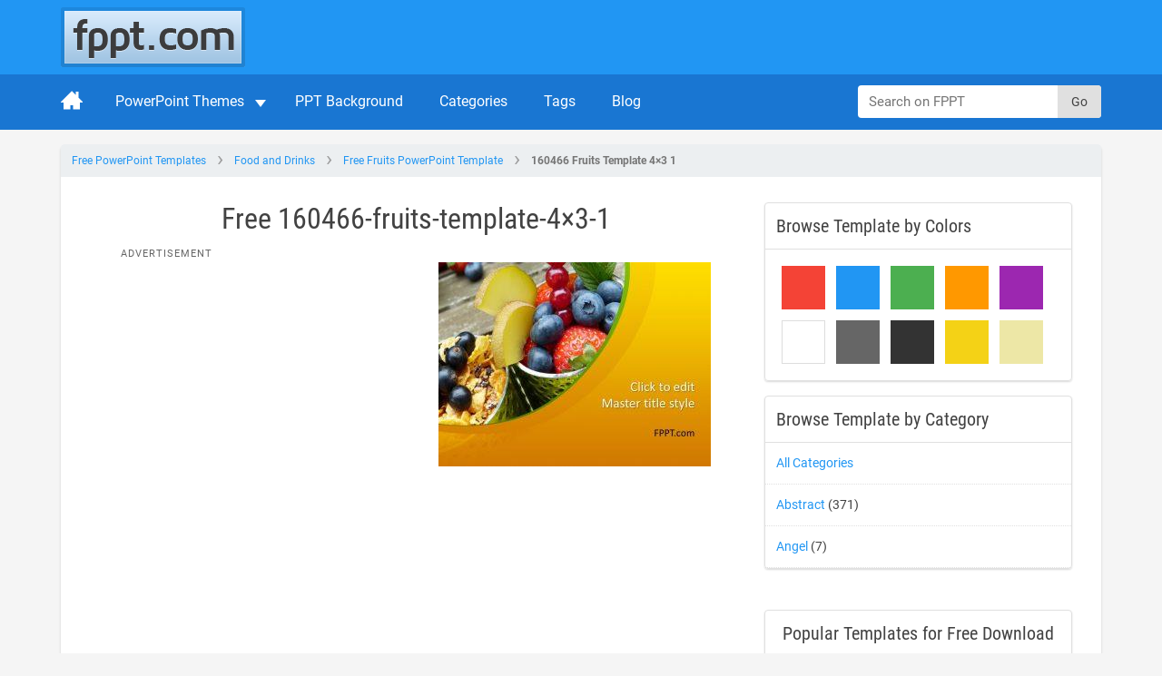

--- FILE ---
content_type: application/javascript
request_url: https://c.pubguru.net/pg.fppt.js
body_size: 10309
content:
/* pubguru[250716-2e9] prebid[9.4.0] branch[tan] date[23-01-2026 13:52] */
(()=>{if(/bot|googlebot|crawler|spider|robot|crawling|facebookexternalhit|lighthouse/i.test(navigator.userAgent))throw new Error("-- disabling pg script because a bot or crawler was detected");window.adUnits=[{"autoplay": true, "autozone": "off", "bids": [], "code": "/5106529/fppt_leaderboard_desk", "device": "desktop", "position": "preroll", "sizeMapping": [], "sizes": [[728, 90], [970, 90]], "skippable": true, "slot": "fppt_leaderboard_desk", "type": "display", "viewability": 1, "desktopViewability": 49.89}, {"autoplay": true, "autozone": "off", "bids": [], "code": "/5106529/fppt_top_desk", "device": "desktop", "position": "preroll", "sizeMapping": [], "sizes": [[300, 250]], "skippable": true, "slot": "fppt_top_desk", "type": "display", "viewability": 1}, {"autoplay": true, "autozone": "off", "bids": [], "code": "/5106529/fppt_content1_desk", "device": "desktop", "position": "preroll", "sizeMapping": [], "sizes": [[300, 250], [336, 280], [250, 250]], "skippable": true, "slot": "fppt_content1_desk", "type": "display", "viewability": 1, "desktopViewability": 57.7}, {"autoplay": true, "autozone": "off", "bids": [], "code": "/5106529/fppt_content2_desk", "device": "desktop", "position": "preroll", "sizeMapping": [], "sizes": [[300, 250], [336, 280], [250, 250]], "skippable": true, "slot": "fppt_content2_desk", "type": "display", "viewability": 1, "desktopViewability": 56.58}, {"autoplay": true, "autozone": "off", "bids": [], "code": "/5106529/fppt_contentwide1_desk", "device": "desktop", "position": "preroll", "sizeMapping": [], "sizes": [[540, 360], [640, 360]], "skippable": true, "slot": "fppt_contentwide1_desk", "type": "display", "viewability": 1, "desktopViewability": 60.73}, {"autoplay": true, "autozone": "off", "bids": [], "code": "/5106529/fppt_contentwide2_desk", "device": "desktop", "position": "preroll", "sizeMapping": [], "sizes": [[468, 60], [540, 360], [640, 360]], "skippable": true, "slot": "fppt_contentwide2_desk", "type": "display", "viewability": 1}, {"autoplay": true, "autozone": "off", "bids": [], "code": "/5106529/fppt_sidebar1_desk", "device": "desktop", "position": "preroll", "sizeMapping": [], "sizes": [[300, 250]], "skippable": true, "slot": "fppt_sidebar1_desk", "type": "display", "viewability": 1, "desktopViewability": 61.35}, {"autoplay": true, "autozone": "off", "bids": [], "code": "/5106529/fppt_sidebar2_desk", "device": "desktop", "position": "preroll", "sizeMapping": [], "sizes": [[300, 250], [300, 600], [160, 600]], "skippable": true, "slot": "fppt_sidebar2_desk", "type": "display", "viewability": 1, "desktopViewability": 64.0}, {"autoplay": true, "autozone": "off", "bids": [], "code": "/5106529/fppt_footer_desk", "device": "desktop", "position": "preroll", "sizeMapping": [], "sizes": [[970, 250], [640, 360]], "skippable": true, "slot": "fppt_footer_desk", "type": "display", "viewability": 1}, {"autoplay": true, "autozone": "anchor-bottom", "bids": [], "code": "/5106529/fppt_anchor_desk", "device": "desktop", "position": "preroll", "sizeMapping": [], "sizes": [[728, 90], [970, 90]], "skippable": true, "slot": "fppt_anchor_desk", "type": "display", "viewability": 1}, {"autoplay": true, "autozone": "off", "bids": [], "code": "/5106529/fppt_leaderboard_mob", "device": "mobile", "position": "preroll", "sizeMapping": [], "sizes": [[320, 50]], "skippable": true, "slot": "fppt_leaderboard_mob", "type": "display", "viewability": 1}, {"autoplay": true, "autozone": "off", "bids": [], "code": "/5106529/fppt_content1_mob", "device": "mobile", "position": "preroll", "sizeMapping": [], "sizes": [[300, 250], [250, 250], [336, 280]], "skippable": true, "slot": "fppt_content1_mob", "type": "display", "viewability": 1}, {"autoplay": true, "autozone": "off", "bids": [], "code": "/5106529/fppt_content2_mob", "device": "mobile", "position": "preroll", "sizeMapping": [], "sizes": [[300, 250], [336, 280], [250, 250]], "skippable": true, "slot": "fppt_content2_mob", "type": "display", "viewability": 1}, {"autoplay": true, "autozone": "anchor-bottom", "bids": [], "code": "/5106529/fppt_anchor_mob", "device": "mobile", "position": "preroll", "sizeMapping": [], "sizes": [[320, 50], [320, 100]], "skippable": true, "slot": "fppt_anchor_mob", "type": "display", "viewability": 1}, {"code": "/5106529/fppt_oop", "sizes": [[1, 1]], "bids": [], "slot": "fppt_oop", "type": "display", "viewability": 1, "device": "all", "autozone": "off", "position": "preroll", "skippable": true, "autoplay": true, "sizeMapping": []}],window.adBidders={"amazon": {"symbol": "AW", "refreshAllowed": true, "defaultRevenueShare": 0.0}},window.pgGamNetwork={"timeout": 2000, "trackURI": true, "trackUTMs": true, "hbDecimals": 2, "refreshMax": 0, "currencyAdx": "USD", "multivariate": 0, "refreshTimeout": 1, "dynamicAdxFloor": true, "collapseEmptyDivs": false, "newAnalyticsUrlPercent": 1, "safeframesDesktopFloor": 0, "hasAdxBanditLineItems": true, "analyticsUrl": "https://a3.pubguru.net/", "tc_api_base_interval": 45000, "hasAdsenseBanditLineItems": false, "dfpSingleRequest": false, "toUsdConversionRate": 1.0, "displayName": "mgnn sa", "networkCode": 5106529, "currencyCode": "USD", "hbMaxPrice": 2000, "hbPriceStep": 1, "domains": [["free-power-point-templates.com", "slidehunter.com"]], "enableCustomTimeout": false, "imp30": 17071061, "pv30": 2658997},window.pgPublisher={"publisher_name": "MGNN SA", "slack": "mgnn-sa", "Adops_Director": "mel", "Adops_Team_Name": "bea", "is_premium_pub": false, "extended_page_report_date_range": false},window.pgDomain={"name": "free-power-point-templates.com", "ga": "G-C6E0S7694M", "cmp": "gfc", "psp": 0, "s2s": false, "spa": true, "lazy": 1, "logo": "https://cdn.free-power-point-templates.com/wp-content/themes/fppt-2017/img/logo.png", "utms": "utm_term, utm_source, utm_campaign, utm_content, utm_medium", "coppa": false, "rebid": "disabled", "tcv3t": 0.4, "anchor": true, "autoAd": 0, "chaser": 1, "m2Logo": false, "sticky": true, "adLabel": "ADVERTISEMENT", "adopsAi": false, "timeout": 2000, "pidShift": false, "rewarded": true, "trackURI": true, "vignette": "adx", "lazyDepth": 0.75, "offerwall": 0, "outstream": 0, "superview": false, "unblockia": false, "adsenseBid": 0.01, "hbDecimals": 2, "onboarding": true, "onpageAttr": false, "onpageLazy": false, "refreshMax": 0, "unitCenter": false, "unitMargin": "0", "utmPercent": 0.001, "anchorDelay": 0, "currencyAdx": "USD", "driftingTop": 0, "floorMethod": "uprkvp", "floorSource": "dynamic-encode", "ghostBidMin": 0, "identityHub": false, "isHbEnabled": true, "isTcOnlyPub": false, "onpagePgtag": true, "publisherCC": "UY", "rebidRounds": 2, "refreshType": "disabled", "analyticsUrl": "https://a3.pubguru.net/", "anchorDevice": "both", "blockthrough": false, "chaserMobile": 0, "dataTransfer": false, "driftingType": "disabled", "ghostBidMult": 1, "googleAnchor": false, "rebidPercent": 0, "refreshHbAds": false, "stickyHeight": "2000px", "tcParameters": "{}", "adsense320x50": "1739936353", "adsense728x90": "1739936353", "aiNoChildUnit": true, "allowCrawlers": false, "anchorPercent": 1, "hosted_adstxt": false, "interscroller": 0, "optimizeSizes": true, "pgCaptchaLang": "EN", "privacyPolicy": "https://www.free-power-point-templates.com/privacy-policy", "refreshDemand": "default", "supplyChainId": "0796d5c85f", "tcApiInterval": 45000, "unitMinHeight": false, "adsense160x600": "1739936353", "adsense300x100": "1739936353", "adsense300x250": "1739936353", "adsense300x600": "1739936353", "adsense320x100": "1739936353", "adsense336x280": "1739936353", "adsenseAutoAds": false, "aiVariantSplit": "{\"updatedAt\": 1717045415, \"version\": 1, \"features\": {\"anchor\": [{\"variants\": {\"g\": 0.988, \"p\": 0.006, \"d\": 0.006}, \"versions\": [\"240515-442\", \"240515-591\", \"240515-da8\", \"240522-bbf\"]}]}}", "anchorPosition": "bottom", "driftingHeight": 1.5, "m2LogoPosition": "left", "outstreamDepth": -1, "refreshTimeout": 0, "stagingPercent": 0.5, "unitAutoMargin": true, "adLabelPosition": "disabled", "adsenseClientId": "ca-pub-3801513653062757", "appFeatureFlag1": 0, "autoAdOnDesktop": true, "floorMapDynamic": {"targets": {"desktop": {"AE": {"a": {"*": {"*": {"arms": ["0.20", "0.22", "0.25"], "b": "e", "d": 34}}}, "e": {"*": {"*": {"arms": ["0.20", "0.22", "0.25"], "b": "b", "d": 34}}}, "f": {"*": {"*": {"arms": ["0.30", "0.35", "0.40"], "b": "b", "d": 34}}}, "g": {"*": {"*": {"arms": ["0.00", "0.02", "0.04"], "b": "b", "d": 34}}}, "h": {"*": {"*": {"arms": ["0.20", "0.22", "0.25"], "b": "c", "d": 34}}}, "i": {"*": {"*": {"arms": ["0.10", "0.12", "0.14"], "b": "b", "d": 34}}}, "j": {"*": {"*": {"arms": ["0.70", "0.75", "0.85"], "b": "b", "d": 34}}}, "k": {"*": {"*": {"arms": ["0.00", "0.00", "0.02"], "b": "d", "d": 34}}}, "l": {"*": {"*": {"arms": ["0.25", "0.30", "0.35"], "b": "b", "d": 34}}}, "m": {"*": {"*": {"arms": ["0.04", "0.06", "0.08"], "b": "d", "d": 34}}}}, "AF": {"l": {"*": {"*": {"arms": ["0.08", "0.10", "0.12"], "b": "d", "d": 34}}}, "m": {"*": {"*": {"arms": ["0.04", "0.06", "0.08"], "b": "c", "d": 34}}}}, "AL": {"l": {"*": {"*": {"arms": ["0.14", "0.16", "0.18"], "b": "c", "d": 34}}}, "m": {"*": {"*": {"arms": ["0.04", "0.06", "0.08"], "b": "e", "d": 34}}}}, "AO": {"l": {"*": {"*": {"arms": ["0.25", "0.30", "0.35"], "b": "b", "d": 34}}}, "m": {"*": {"*": {"arms": ["0.04", "0.06", "0.08"], "b": "a", "d": 34}}}}, "AT": {"k": {"*": {"*": {"arms": ["0.25", "0.30", "0.35"], "b": "d", "d": 34}}}, "l": {"*": {"*": {"arms": ["0.25", "0.30", "0.35"], "b": "c", "d": 34}}}, "m": {"*": {"*": {"arms": ["0.04", "0.06", "0.08"], "b": "a", "d": 34}}}}, "AU": {"n": {"*": {"*": {"arms": ["0.70", "0.75", "0.85"], "b": "c", "d": 34}}}, "o": {"*": {"*": {"arms": ["0.35", "0.40", "0.45"], "b": "e", "d": 34}}}, "e": {"*": {"*": {"arms": ["0.25", "0.30", "0.35"], "b": "c", "d": 34}}}, "f": {"*": {"*": {"arms": ["0.75", "0.85", "0.95"], "b": "c", "d": 34}}}, "g": {"*": {"*": {"arms": ["0.22", "0.25", "0.30"], "b": "d", "d": 34}}}, "i": {"*": {"*": {"arms": ["0.30", "0.35", "0.40"], "b": "d", "d": 34}}}, "k": {"*": {"*": {"arms": ["0.14", "0.16", "0.18"], "b": "c", "d": 34}}}, "l": {"*": {"*": {"arms": ["0.25", "0.30", "0.35"], "b": "c", "d": 34}}}, "m": {"*": {"*": {"arms": ["0.04", "0.06", "0.08"], "b": "c", "d": 34}}}}, "BA": {"l": {"*": {"*": {"arms": ["0.04", "0.06", "0.08"], "b": "c", "d": 34}}}, "m": {"*": {"*": {"arms": ["0.04", "0.06", "0.08"], "b": "c", "d": 34}}}}, "BD": {"j": {"*": {"*": {"arms": ["0.00", "0.00", "0.02"], "b": "d", "d": 34}}}, "l": {"*": {"*": {"arms": ["0.00", "0.00", "0.02"], "b": "c", "d": 34}}}, "m": {"*": {"*": {"arms": ["0.04", "0.06", "0.08"], "b": "a", "d": 34}}}}, "BE": {"m": {"*": {"*": {"arms": ["0.04", "0.06", "0.08"], "b": "a", "d": 34}}}}, "BG": {"f": {"*": {"*": {"arms": ["0.10", "0.12", "0.14"], "b": "e", "d": 34}}}, "l": {"*": {"*": {"arms": ["0.14", "0.16", "0.18"], "b": "e", "d": 34}}}, "m": {"*": {"*": {"arms": ["0.02", "0.04", "0.06"], "b": "e", "d": 34}}}}, "BR": {"f": {"*": {"*": {"arms": ["0.30", "0.35", "0.40"], "b": "b", "d": 34}}}, "h": {"*": {"*": {"arms": ["0.20", "0.22", "0.25"], "b": "c", "d": 34}}}, "k": {"*": {"*": {"arms": ["0.04", "0.06", "0.08"], "b": "d", "d": 34}}}, "l": {"*": {"*": {"arms": ["0.14", "0.16", "0.18"], "b": "c", "d": 34}}}, "m": {"*": {"*": {"arms": ["0.04", "0.06", "0.08"], "b": "b", "d": 34}}}}, "CA": {"p": {"*": {"*": {"arms": ["0.95", "1.05", "1.15"], "b": "d", "d": 34}}}, "n": {"*": {"*": {"arms": ["0.70", "0.75", "0.85"], "b": "e", "d": 34}}}, "o": {"*": {"*": {"arms": ["0.35", "0.40", "0.45"], "b": "e", "d": 34}}}, "a": {"*": {"*": {"arms": ["0.25", "0.30", "0.35"], "b": "b", "d": 34}}}, "e": {"*": {"*": {"arms": ["0.25", "0.30", "0.35"], "b": "d", "d": 34}}}, "f": {"*": {"*": {"arms": ["0.75", "0.85", "0.95"], "b": "d", "d": 34}}}, "g": {"*": {"*": {"arms": ["0.00", "0.02", "0.04"], "b": "a", "d": 34}}}, "h": {"*": {"*": {"arms": ["0.40", "0.45", "0.50"], "b": "b", "d": 34}}}, "i": {"*": {"*": {"arms": ["0.00", "0.00", "0.02"], "b": "b", "d": 34}}}, "j": {"*": {"*": {"arms": ["1.60", "1.80", "2.00"], "b": "e", "d": 34}}}, "k": {"*": {"*": {"arms": ["0.00", "0.00", "0.02"], "b": "b", "d": 34}}}, "l": {"*": {"*": {"arms": ["0.06", "0.08", "0.10"], "b": "c", "d": 34}}}, "m": {"*": {"*": {"arms": ["0.04", "0.06", "0.08"], "b": "d", "d": 34}}}}, "CH": {"k": {"*": {"*": {"arms": ["0.04", "0.06", "0.08"], "b": "b", "d": 34}}}, "l": {"*": {"*": {"arms": ["0.25", "0.30", "0.35"], "b": "b", "d": 34}}}, "m": {"*": {"*": {"arms": ["0.04", "0.06", "0.08"], "b": "a", "d": 34}}}}, "CM": {"m": {"*": {"*": {"arms": ["0.00", "0.00", "0.02"], "b": "c", "d": 34}}}}, "CN": {"f": {"*": {"*": {"arms": ["0.08", "0.10", "0.12"], "b": "c", "d": 34}}}, "l": {"*": {"*": {"arms": ["0.00", "0.00", "0.02"], "b": "a", "d": 34}}}, "m": {"*": {"*": {"arms": ["0.00", "0.00", "0.02"], "b": "a", "d": 34}}}}, "DE": {"a": {"*": {"*": {"arms": ["0.20", "0.22", "0.25"], "b": "d", "d": 34}}}, "e": {"*": {"*": {"arms": ["0.10", "0.12", "0.14"], "b": "a", "d": 34}}}, "f": {"*": {"*": {"arms": ["0.45", "0.50", "0.55"], "b": "a", "d": 34}}}, "q": {"*": {"*": {"arms": ["0.00", "0.00", "0.02"], "b": "a", "d": 34}}}, "g": {"*": {"*": {"arms": ["0.00", "0.02", "0.04"], "b": "d", "d": 34}}}, "h": {"*": {"*": {"arms": ["0.14", "0.16", "0.18"], "b": "b", "d": 34}}}, "i": {"*": {"*": {"arms": ["0.02", "0.04", "0.06"], "b": "d", "d": 34}}}, "j": {"*": {"*": {"arms": ["1.05", "1.15", "1.25"], "b": "c", "d": 34}}}, "k": {"*": {"*": {"arms": ["0.00", "0.00", "0.02"], "b": "b", "d": 34}}}, "l": {"*": {"*": {"arms": ["0.00", "0.00", "0.02"], "b": "b", "d": 34}}}, "m": {"*": {"*": {"arms": ["0.00", "0.00", "0.02"], "b": "b", "d": 34}}}}, "DZ": {"f": {"*": {"*": {"arms": ["0.00", "0.02", "0.04"], "b": "c", "d": 34}}}, "l": {"*": {"*": {"arms": ["0.04", "0.06", "0.08"], "b": "b", "d": 34}}}, "m": {"*": {"*": {"arms": ["0.04", "0.06", "0.08"], "b": "b", "d": 34}}}}, "EG": {"f": {"*": {"*": {"arms": ["0.00", "0.00", "0.02"], "b": "d", "d": 34}}}, "j": {"*": {"*": {"arms": ["0.16", "0.18", "0.20"], "b": "d", "d": 34}}}, "l": {"*": {"*": {"arms": ["0.04", "0.06", "0.08"], "b": "e", "d": 34}}}, "m": {"*": {"*": {"arms": ["0.04", "0.06", "0.08"], "b": "b", "d": 34}}}}, "ES": {"i": {"*": {"*": {"arms": ["0.25", "0.30", "0.35"], "b": "a", "d": 34}}}, "k": {"*": {"*": {"arms": ["0.04", "0.06", "0.08"], "b": "d", "d": 34}}}, "l": {"*": {"*": {"arms": ["0.25", "0.30", "0.35"], "b": "c", "d": 34}}}, "m": {"*": {"*": {"arms": ["0.04", "0.06", "0.08"], "b": "e", "d": 34}}}}, "ET": {"f": {"*": {"*": {"arms": ["0.02", "0.04", "0.06"], "b": "b", "d": 34}}}, "h": {"*": {"*": {"arms": ["0.00", "0.00", "0.02"], "b": "a", "d": 34}}}, "k": {"*": {"*": {"arms": ["0.00", "0.00", "0.02"], "b": "c", "d": 34}}}, "l": {"*": {"*": {"arms": ["0.25", "0.30", "0.35"], "b": "c", "d": 34}}}, "m": {"*": {"*": {"arms": ["0.02", "0.04", "0.06"], "b": "d", "d": 34}}}}, "FR": {"a": {"*": {"*": {"arms": ["0.20", "0.22", "0.25"], "b": "b", "d": 34}}}, "e": {"*": {"*": {"arms": ["0.20", "0.22", "0.25"], "b": "b", "d": 34}}}, "f": {"*": {"*": {"arms": ["0.45", "0.50", "0.55"], "b": "b", "d": 34}}}, "h": {"*": {"*": {"arms": ["0.12", "0.14", "0.16"], "b": "e", "d": 34}}}, "i": {"*": {"*": {"arms": ["0.10", "0.12", "0.14"], "b": "d", "d": 34}}}, "k": {"*": {"*": {"arms": ["0.25", "0.30", "0.35"], "b": "b", "d": 34}}}, "l": {"*": {"*": {"arms": ["0.25", "0.30", "0.35"], "b": "e", "d": 34}}}, "m": {"*": {"*": {"arms": ["0.04", "0.06", "0.08"], "b": "c", "d": 34}}}}, "GB": {"p": {"*": {"*": {"arms": ["0.50", "0.55", "0.60"], "b": "b", "d": 34}}}, "n": {"*": {"*": {"arms": ["0.22", "0.25", "0.30"], "b": "e", "d": 34}}}, "o": {"*": {"*": {"arms": ["0.08", "0.10", "0.12"], "b": "c", "d": 34}}}, "a": {"*": {"*": {"arms": ["0.04", "0.06", "0.08"], "b": "b", "d": 34}}}, "e": {"*": {"*": {"arms": ["0.12", "0.14", "0.16"], "b": "d", "d": 34}}}, "f": {"*": {"*": {"arms": ["0.70", "0.75", "0.85"], "b": "c", "d": 34}}}, "g": {"*": {"*": {"arms": ["0.00", "0.00", "0.02"], "b": "c", "d": 34}}}, "h": {"*": {"*": {"arms": ["0.12", "0.14", "0.16"], "b": "c", "d": 34}}}, "i": {"*": {"*": {"arms": ["0.00", "0.00", "0.02"], "b": "a", "d": 34}}}, "j": {"*": {"*": {"arms": ["1.50", "1.65", "1.80"], "b": "b", "d": 34}}}, "k": {"*": {"*": {"arms": ["0.00", "0.00", "0.02"], "b": "a", "d": 34}}}, "l": {"*": {"*": {"arms": ["0.00", "0.00", "0.02"], "b": "e", "d": 34}}}, "m": {"*": {"*": {"arms": ["0.00", "0.00", "0.02"], "b": "e", "d": 34}}}}, "GE": {"l": {"*": {"*": {"arms": ["0.14", "0.16", "0.18"], "b": "b", "d": 34}}}, "m": {"*": {"*": {"arms": ["0.04", "0.06", "0.08"], "b": "b", "d": 34}}}}, "GH": {"f": {"*": {"*": {"arms": ["0.10", "0.12", "0.14"], "b": "d", "d": 34}}}, "l": {"*": {"*": {"arms": ["0.20", "0.22", "0.25"], "b": "e", "d": 34}}}, "m": {"*": {"*": {"arms": ["0.04", "0.06", "0.08"], "b": "a", "d": 34}}}}, "GR": {"f": {"*": {"*": {"arms": ["0.16", "0.18", "0.20"], "b": "a", "d": 34}}}, "q": {"*": {"*": {"arms": ["0.00", "0.00", "0.02"], "b": "d", "d": 34}}}, "h": {"*": {"*": {"arms": ["0.00", "0.00", "0.02"], "b": "a", "d": 34}}}, "i": {"*": {"*": {"arms": ["0.00", "0.02", "0.04"], "b": "a", "d": 34}}}, "k": {"*": {"*": {"arms": ["0.00", "0.00", "0.02"], "b": "d", "d": 34}}}, "l": {"*": {"*": {"arms": ["0.14", "0.16", "0.18"], "b": "e", "d": 34}}}, "m": {"*": {"*": {"arms": ["0.04", "0.06", "0.08"], "b": "a", "d": 34}}}}, "HK": {"a": {"*": {"*": {"arms": ["0.10", "0.12", "0.14"], "b": "c", "d": 34}}}, "f": {"*": {"*": {"arms": ["0.22", "0.25", "0.30"], "b": "a", "d": 34}}}, "h": {"*": {"*": {"arms": ["0.02", "0.04", "0.06"], "b": "e", "d": 34}}}, "k": {"*": {"*": {"arms": ["0.00", "0.00", "0.02"], "b": "e", "d": 34}}}, "l": {"*": {"*": {"arms": ["0.25", "0.30", "0.35"], "b": "c", "d": 34}}}, "m": {"*": {"*": {"arms": ["0.00", "0.00", "0.02"], "b": "d", "d": 34}}}}, "HR": {"l": {"*": {"*": {"arms": ["0.25", "0.30", "0.35"], "b": "a", "d": 34}}}, "m": {"*": {"*": {"arms": ["0.04", "0.06", "0.08"], "b": "b", "d": 34}}}}, "HU": {"f": {"*": {"*": {"arms": ["0.20", "0.22", "0.25"], "b": "c", "d": 34}}}, "l": {"*": {"*": {"arms": ["0.14", "0.16", "0.18"], "b": "b", "d": 34}}}, "m": {"*": {"*": {"arms": ["0.04", "0.06", "0.08"], "b": "a", "d": 34}}}}, "ID": {"f": {"*": {"*": {"arms": ["0.04", "0.06", "0.08"], "b": "d", "d": 34}}}, "j": {"*": {"*": {"arms": ["0.02", "0.04", "0.06"], "b": "b", "d": 34}}}, "l": {"*": {"*": {"arms": ["0.06", "0.08", "0.10"], "b": "b", "d": 34}}}, "m": {"*": {"*": {"arms": ["0.00", "0.02", "0.04"], "b": "b", "d": 34}}}}, "IE": {"m": {"*": {"*": {"arms": ["0.00", "0.00", "0.02"], "b": "d", "d": 34}}}}, "IL": {"e": {"*": {"*": {"arms": ["0.10", "0.12", "0.14"], "b": "e", "d": 34}}}, "i": {"*": {"*": {"arms": ["0.10", "0.12", "0.14"], "b": "b", "d": 34}}}, "k": {"*": {"*": {"arms": ["0.14", "0.16", "0.18"], "b": "b", "d": 34}}}, "l": {"*": {"*": {"arms": ["0.25", "0.30", "0.35"], "b": "c", "d": 34}}}, "m": {"*": {"*": {"arms": ["0.04", "0.06", "0.08"], "b": "a", "d": 34}}}}, "IN": {"p": {"*": {"*": {"arms": ["0.10", "0.12", "0.14"], "b": "b", "d": 34}}}, "n": {"*": {"*": {"arms": ["0.10", "0.12", "0.14"], "b": "a", "d": 34}}}, "f": {"*": {"*": {"arms": ["0.08", "0.10", "0.12"], "b": "c", "d": 34}}}, "j": {"*": {"*": {"arms": ["0.35", "0.40", "0.45"], "b": "b", "d": 34}}}, "l": {"*": {"*": {"arms": ["0.06", "0.08", "0.10"], "b": "b", "d": 34}}}, "m": {"*": {"*": {"arms": ["0.02", "0.04", "0.06"], "b": "d", "d": 34}}}}, "IQ": {"f": {"*": {"*": {"arms": ["0.00", "0.02", "0.04"], "b": "b", "d": 34}}}, "j": {"*": {"*": {"arms": ["0.22", "0.25", "0.30"], "b": "b", "d": 34}}}, "k": {"*": {"*": {"arms": ["0.00", "0.00", "0.02"], "b": "a", "d": 34}}}, "l": {"*": {"*": {"arms": ["0.04", "0.06", "0.08"], "b": "e", "d": 34}}}, "m": {"*": {"*": {"arms": ["0.04", "0.06", "0.08"], "b": "e", "d": 34}}}}, "IT": {"a": {"*": {"*": {"arms": ["0.10", "0.12", "0.14"], "b": "b", "d": 34}}}, "e": {"*": {"*": {"arms": ["0.20", "0.22", "0.25"], "b": "a", "d": 34}}}, "f": {"*": {"*": {"arms": ["0.50", "0.55", "0.60"], "b": "a", "d": 34}}}, "h": {"*": {"*": {"arms": ["0.14", "0.16", "0.18"], "b": "c", "d": 34}}}, "i": {"*": {"*": {"arms": ["0.04", "0.06", "0.08"], "b": "c", "d": 34}}}, "k": {"*": {"*": {"arms": ["0.00", "0.00", "0.02"], "b": "c", "d": 34}}}, "l": {"*": {"*": {"arms": ["0.25", "0.30", "0.35"], "b": "d", "d": 34}}}, "m": {"*": {"*": {"arms": ["0.04", "0.06", "0.08"], "b": "c", "d": 34}}}}, "JM": {"m": {"*": {"*": {"arms": ["0.04", "0.06", "0.08"], "b": "a", "d": 34}}}}, "JO": {"m": {"*": {"*": {"arms": ["0.04", "0.06", "0.08"], "b": "e", "d": 34}}}}, "JP": {"e": {"*": {"*": {"arms": ["0.00", "0.02", "0.04"], "b": "a", "d": 34}}}, "f": {"*": {"*": {"arms": ["0.22", "0.25", "0.30"], "b": "c", "d": 34}}}, "g": {"*": {"*": {"arms": ["0.00", "0.00", "0.02"], "b": "c", "d": 34}}}, "h": {"*": {"*": {"arms": ["0.00", "0.02", "0.04"], "b": "c", "d": 34}}}, "i": {"*": {"*": {"arms": ["0.00", "0.00", "0.02"], "b": "b", "d": 34}}}, "k": {"*": {"*": {"arms": ["0.00", "0.00", "0.02"], "b": "d", "d": 34}}}, "l": {"*": {"*": {"arms": ["0.00", "0.00", "0.02"], "b": "d", "d": 34}}}, "m": {"*": {"*": {"arms": ["0.00", "0.00", "0.02"], "b": "e", "d": 34}}}}, "KE": {"l": {"*": {"*": {"arms": ["0.14", "0.16", "0.18"], "b": "b", "d": 34}}}, "m": {"*": {"*": {"arms": ["0.04", "0.06", "0.08"], "b": "b", "d": 34}}}}, "KH": {"l": {"*": {"*": {"arms": ["0.20", "0.22", "0.25"], "b": "a", "d": 34}}}, "m": {"*": {"*": {"arms": ["0.04", "0.06", "0.08"], "b": "c", "d": 34}}}}, "KR": {"a": {"*": {"*": {"arms": ["0.00", "0.02", "0.04"], "b": "b", "d": 34}}}, "e": {"*": {"*": {"arms": ["0.00", "0.02", "0.04"], "b": "a", "d": 34}}}, "f": {"*": {"*": {"arms": ["0.55", "0.60", "0.65"], "b": "b", "d": 34}}}, "h": {"*": {"*": {"arms": ["0.12", "0.14", "0.16"], "b": "d", "d": 34}}}, "i": {"*": {"*": {"arms": ["0.00", "0.00", "0.02"], "b": "c", "d": 34}}}, "j": {"*": {"*": {"arms": ["0.70", "0.75", "0.85"], "b": "d", "d": 34}}}, "k": {"*": {"*": {"arms": ["0.08", "0.10", "0.12"], "b": "c", "d": 34}}}, "l": {"*": {"*": {"arms": ["0.25", "0.30", "0.35"], "b": "a", "d": 34}}}, "m": {"*": {"*": {"arms": ["0.04", "0.06", "0.08"], "b": "a", "d": 34}}}}, "LB": {"l": {"*": {"*": {"arms": ["0.25", "0.30", "0.35"], "b": "c", "d": 34}}}, "m": {"*": {"*": {"arms": ["0.04", "0.06", "0.08"], "b": "b", "d": 34}}}}, "LK": {"j": {"*": {"*": {"arms": ["0.12", "0.14", "0.16"], "b": "c", "d": 34}}}, "l": {"*": {"*": {"arms": ["0.04", "0.06", "0.08"], "b": "e", "d": 34}}}, "m": {"*": {"*": {"arms": ["0.04", "0.06", "0.08"], "b": "c", "d": 34}}}}, "LT": {"l": {"*": {"*": {"arms": ["0.14", "0.16", "0.18"], "b": "c", "d": 34}}}, "m": {"*": {"*": {"arms": ["0.04", "0.06", "0.08"], "b": "c", "d": 34}}}}, "LY": {"l": {"*": {"*": {"arms": ["0.14", "0.16", "0.18"], "b": "a", "d": 34}}}, "m": {"*": {"*": {"arms": ["0.04", "0.06", "0.08"], "b": "e", "d": 34}}}}, "MA": {"f": {"*": {"*": {"arms": ["0.10", "0.12", "0.14"], "b": "e", "d": 34}}}, "l": {"*": {"*": {"arms": ["0.04", "0.06", "0.08"], "b": "d", "d": 34}}}, "m": {"*": {"*": {"arms": ["0.04", "0.06", "0.08"], "b": "a", "d": 34}}}}, "MD": {"m": {"*": {"*": {"arms": ["0.04", "0.06", "0.08"], "b": "d", "d": 34}}}}, "MK": {"l": {"*": {"*": {"arms": ["0.25", "0.30", "0.35"], "b": "c", "d": 34}}}, "m": {"*": {"*": {"arms": ["0.04", "0.06", "0.08"], "b": "e", "d": 34}}}}, "MM": {"f": {"*": {"*": {"arms": ["0.00", "0.02", "0.04"], "b": "c", "d": 34}}}, "l": {"*": {"*": {"arms": ["0.02", "0.04", "0.06"], "b": "a", "d": 34}}}, "m": {"*": {"*": {"arms": ["0.00", "0.00", "0.02"], "b": "c", "d": 34}}}}, "MN": {"f": {"*": {"*": {"arms": ["0.00", "0.00", "0.02"], "b": "c", "d": 34}}}, "h": {"*": {"*": {"arms": ["0.00", "0.02", "0.04"], "b": "b", "d": 34}}}, "j": {"*": {"*": {"arms": ["0.30", "0.35", "0.40"], "b": "b", "d": 34}}}, "k": {"*": {"*": {"arms": ["0.00", "0.00", "0.02"], "b": "d", "d": 34}}}, "l": {"*": {"*": {"arms": ["0.20", "0.22", "0.25"], "b": "a", "d": 34}}}, "m": {"*": {"*": {"arms": ["0.04", "0.06", "0.08"], "b": "a", "d": 34}}}}, "MU": {"m": {"*": {"*": {"arms": ["0.04", "0.06", "0.08"], "b": "b", "d": 34}}}}, "MX": {"k": {"*": {"*": {"arms": ["0.00", "0.00", "0.02"], "b": "b", "d": 34}}}, "l": {"*": {"*": {"arms": ["0.25", "0.30", "0.35"], "b": "e", "d": 34}}}, "m": {"*": {"*": {"arms": ["0.04", "0.06", "0.08"], "b": "b", "d": 34}}}}, "MY": {"n": {"*": {"*": {"arms": ["0.00", "0.02", "0.04"], "b": "b", "d": 34}}}, "f": {"*": {"*": {"arms": ["0.20", "0.22", "0.25"], "b": "a", "d": 34}}}, "j": {"*": {"*": {"arms": ["0.45", "0.50", "0.55"], "b": "d", "d": 34}}}, "l": {"*": {"*": {"arms": ["0.14", "0.16", "0.18"], "b": "a", "d": 34}}}, "m": {"*": {"*": {"arms": ["0.00", "0.00", "0.02"], "b": "e", "d": 34}}}}, "NG": {"f": {"*": {"*": {"arms": ["0.10", "0.12", "0.14"], "b": "e", "d": 34}}}, "i": {"*": {"*": {"arms": ["0.00", "0.00", "0.02"], "b": "c", "d": 34}}}, "j": {"*": {"*": {"arms": ["0.16", "0.18", "0.20"], "b": "c", "d": 34}}}, "l": {"*": {"*": {"arms": ["0.14", "0.16", "0.18"], "b": "b", "d": 34}}}, "m": {"*": {"*": {"arms": ["0.04", "0.06", "0.08"], "b": "a", "d": 34}}}}, "NL": {"e": {"*": {"*": {"arms": ["0.10", "0.12", "0.14"], "b": "c", "d": 34}}}, "i": {"*": {"*": {"arms": ["0.22", "0.25", "0.30"], "b": "e", "d": 34}}}, "k": {"*": {"*": {"arms": ["0.00", "0.00", "0.02"], "b": "b", "d": 34}}}, "l": {"*": {"*": {"arms": ["0.00", "0.02", "0.04"], "b": "e", "d": 34}}}, "m": {"*": {"*": {"arms": ["0.00", "0.00", "0.02"], "b": "d", "d": 34}}}}, "NP": {"l": {"*": {"*": {"arms": ["0.04", "0.06", "0.08"], "b": "d", "d": 34}}}, "m": {"*": {"*": {"arms": ["0.04", "0.06", "0.08"], "b": "a", "d": 34}}}}, "OM": {"i": {"*": {"*": {"arms": ["0.00", "0.02", "0.04"], "b": "d", "d": 34}}}, "k": {"*": {"*": {"arms": ["0.14", "0.16", "0.18"], "b": "c", "d": 34}}}, "l": {"*": {"*": {"arms": ["0.25", "0.30", "0.35"], "b": "c", "d": 34}}}, "m": {"*": {"*": {"arms": ["0.04", "0.06", "0.08"], "b": "c", "d": 34}}}}, "PH": {"p": {"*": {"*": {"arms": ["0.20", "0.22", "0.25"], "b": "a", "d": 34}}}, "n": {"*": {"*": {"arms": ["0.00", "0.00", "0.02"], "b": "b", "d": 34}}}, "f": {"*": {"*": {"arms": ["0.00", "0.00", "0.02"], "b": "e", "d": 34}}}, "j": {"*": {"*": {"arms": ["0.08", "0.10", "0.12"], "b": "b", "d": 34}}}, "l": {"*": {"*": {"arms": ["0.00", "0.00", "0.02"], "b": "b", "d": 34}}}, "m": {"*": {"*": {"arms": ["0.00", "0.00", "0.02"], "b": "d", "d": 34}}}}, "PK": {"j": {"*": {"*": {"arms": ["0.02", "0.04", "0.06"], "b": "e", "d": 34}}}, "l": {"*": {"*": {"arms": ["0.06", "0.08", "0.10"], "b": "c", "d": 34}}}, "m": {"*": {"*": {"arms": ["0.06", "0.08", "0.10"], "b": "b", "d": 34}}}}, "PL": {"k": {"*": {"*": {"arms": ["0.14", "0.16", "0.18"], "b": "c", "d": 34}}}, "l": {"*": {"*": {"arms": ["0.25", "0.30", "0.35"], "b": "c", "d": 34}}}, "m": {"*": {"*": {"arms": ["0.04", "0.06", "0.08"], "b": "a", "d": 34}}}}, "PR": {"k": {"*": {"*": {"arms": ["0.00", "0.00", "0.02"], "b": "a", "d": 34}}}, "l": {"*": {"*": {"arms": ["0.14", "0.16", "0.18"], "b": "d", "d": 34}}}, "m": {"*": {"*": {"arms": ["0.04", "0.06", "0.08"], "b": "b", "d": 34}}}}, "PT": {"k": {"*": {"*": {"arms": ["0.04", "0.06", "0.08"], "b": "c", "d": 34}}}, "l": {"*": {"*": {"arms": ["0.25", "0.30", "0.35"], "b": "d", "d": 34}}}, "m": {"*": {"*": {"arms": ["0.04", "0.06", "0.08"], "b": "e", "d": 34}}}}, "QA": {"i": {"*": {"*": {"arms": ["0.00", "0.02", "0.04"], "b": "d", "d": 34}}}, "k": {"*": {"*": {"arms": ["0.08", "0.10", "0.12"], "b": "c", "d": 34}}}, "l": {"*": {"*": {"arms": ["0.25", "0.30", "0.35"], "b": "e", "d": 34}}}, "m": {"*": {"*": {"arms": ["0.04", "0.06", "0.08"], "b": "b", "d": 34}}}}, "RO": {"f": {"*": {"*": {"arms": ["0.20", "0.22", "0.25"], "b": "a", "d": 34}}}, "j": {"*": {"*": {"arms": ["0.30", "0.35", "0.40"], "b": "a", "d": 34}}}, "l": {"*": {"*": {"arms": ["0.14", "0.16", "0.18"], "b": "a", "d": 34}}}, "m": {"*": {"*": {"arms": ["0.04", "0.06", "0.08"], "b": "c", "d": 34}}}}, "RS": {"j": {"*": {"*": {"arms": ["0.20", "0.22", "0.25"], "b": "a", "d": 34}}}, "l": {"*": {"*": {"arms": ["0.25", "0.30", "0.35"], "b": "e", "d": 34}}}, "m": {"*": {"*": {"arms": ["0.04", "0.06", "0.08"], "b": "d", "d": 34}}}}, "SA": {"a": {"*": {"*": {"arms": ["0.00", "0.02", "0.04"], "b": "e", "d": 34}}}, "e": {"*": {"*": {"arms": ["0.10", "0.12", "0.14"], "b": "d", "d": 34}}}, "f": {"*": {"*": {"arms": ["0.25", "0.30", "0.35"], "b": "c", "d": 34}}}, "h": {"*": {"*": {"arms": ["0.20", "0.22", "0.25"], "b": "c", "d": 34}}}, "i": {"*": {"*": {"arms": ["0.00", "0.02", "0.04"], "b": "b", "d": 34}}}, "j": {"*": {"*": {"arms": ["0.65", "0.70", "0.75"], "b": "d", "d": 34}}}, "k": {"*": {"*": {"arms": ["0.00", "0.00", "0.02"], "b": "b", "d": 34}}}, "l": {"*": {"*": {"arms": ["0.14", "0.16", "0.18"], "b": "e", "d": 34}}}, "m": {"*": {"*": {"arms": ["0.00", "0.00", "0.02"], "b": "b", "d": 34}}}}, "SE": {"i": {"*": {"*": {"arms": ["0.08", "0.10", "0.12"], "b": "e", "d": 34}}}, "k": {"*": {"*": {"arms": ["0.00", "0.00", "0.02"], "b": "a", "d": 34}}}, "l": {"*": {"*": {"arms": ["0.14", "0.16", "0.18"], "b": "b", "d": 34}}}, "m": {"*": {"*": {"arms": ["0.04", "0.06", "0.08"], "b": "b", "d": 34}}}}, "SG": {"a": {"*": {"*": {"arms": ["0.10", "0.12", "0.14"], "b": "b", "d": 34}}}, "e": {"*": {"*": {"arms": ["0.10", "0.12", "0.14"], "b": "a", "d": 34}}}, "f": {"*": {"*": {"arms": ["0.16", "0.18", "0.20"], "b": "d", "d": 34}}}, "h": {"*": {"*": {"arms": ["0.00", "0.02", "0.04"], "b": "c", "d": 34}}}, "i": {"*": {"*": {"arms": ["0.00", "0.02", "0.04"], "b": "b", "d": 34}}}, "k": {"*": {"*": {"arms": ["0.00", "0.00", "0.02"], "b": "a", "d": 34}}}, "l": {"*": {"*": {"arms": ["0.14", "0.16", "0.18"], "b": "d", "d": 34}}}, "m": {"*": {"*": {"arms": ["0.00", "0.00", "0.02"], "b": "b", "d": 34}}}}, "SI": {"l": {"*": {"*": {"arms": ["0.25", "0.30", "0.35"], "b": "a", "d": 34}}}, "m": {"*": {"*": {"arms": ["0.04", "0.06", "0.08"], "b": "c", "d": 34}}}}, "SK": {"l": {"*": {"*": {"arms": ["0.25", "0.30", "0.35"], "b": "d", "d": 34}}}, "m": {"*": {"*": {"arms": ["0.04", "0.06", "0.08"], "b": "b", "d": 34}}}}, "SO": {"l": {"*": {"*": {"arms": ["0.25", "0.30", "0.35"], "b": "a", "d": 34}}}, "m": {"*": {"*": {"arms": ["0.04", "0.06", "0.08"], "b": "c", "d": 34}}}}, "TH": {"f": {"*": {"*": {"arms": ["0.25", "0.30", "0.35"], "b": "a", "d": 34}}}, "h": {"*": {"*": {"arms": ["0.00", "0.00", "0.02"], "b": "b", "d": 34}}}, "j": {"*": {"*": {"arms": ["0.25", "0.30", "0.35"], "b": "c", "d": 34}}}, "l": {"*": {"*": {"arms": ["0.14", "0.16", "0.18"], "b": "c", "d": 34}}}, "m": {"*": {"*": {"arms": ["0.06", "0.08", "0.10"], "b": "c", "d": 34}}}}, "TN": {"l": {"*": {"*": {"arms": ["0.14", "0.16", "0.18"], "b": "e", "d": 34}}}, "m": {"*": {"*": {"arms": ["0.04", "0.06", "0.08"], "b": "a", "d": 34}}}}, "TR": {"f": {"*": {"*": {"arms": ["0.30", "0.35", "0.40"], "b": "d", "d": 34}}}, "k": {"*": {"*": {"arms": ["0.20", "0.22", "0.25"], "b": "e", "d": 34}}}, "l": {"*": {"*": {"arms": ["0.25", "0.30", "0.35"], "b": "d", "d": 34}}}, "m": {"*": {"*": {"arms": ["0.04", "0.06", "0.08"], "b": "d", "d": 34}}}}, "TW": {"f": {"*": {"*": {"arms": ["0.30", "0.35", "0.40"], "b": "a", "d": 34}}}, "h": {"*": {"*": {"arms": ["0.10", "0.12", "0.14"], "b": "a", "d": 34}}}, "k": {"*": {"*": {"arms": ["0.04", "0.06", "0.08"], "b": "d", "d": 34}}}, "l": {"*": {"*": {"arms": ["0.25", "0.30", "0.35"], "b": "b", "d": 34}}}, "m": {"*": {"*": {"arms": ["0.04", "0.06", "0.08"], "b": "e", "d": 34}}}}, "TZ": {"l": {"*": {"*": {"arms": ["0.25", "0.30", "0.35"], "b": "e", "d": 34}}}, "m": {"*": {"*": {"arms": ["0.04", "0.06", "0.08"], "b": "a", "d": 34}}}}, "UA": {"k": {"*": {"*": {"arms": ["0.00", "0.00", "0.02"], "b": "e", "d": 34}}}, "l": {"*": {"*": {"arms": ["0.14", "0.16", "0.18"], "b": "e", "d": 34}}}, "m": {"*": {"*": {"arms": ["0.04", "0.06", "0.08"], "b": "a", "d": 34}}}}, "US": {"fppt_blog_content2_desk": {"*": {"*": {"arms": ["0.45", "0.50", "0.55"], "b": "e", "d": 34}}}, "fppt_blog_leaderboard_desk": {"*": {"*": {"arms": ["0.14", "0.16", "0.18"], "b": "e", "d": 34}}}, "p": {"*": {"*": {"arms": ["1.55", "1.75", "1.95"], "b": "e", "d": 34}}}, "n": {"*": {"*": {"arms": ["1.35", "1.50", "1.65"], "b": "a", "d": 34}}}, "o": {"*": {"*": {"arms": ["0.50", "0.55", "0.60"], "b": "d", "d": 34}}}, "a": {"*": {"*": {"arms": ["0.30", "0.35", "0.40"], "b": "e", "d": 34}}}, "e": {"*": {"*": {"arms": ["0.35", "0.40", "0.45"], "b": "a", "d": 34}}}, "f": {"*": {"*": {"arms": ["0.40", "0.45", "0.50"], "b": "b", "d": 34}}}, "q": {"*": {"*": {"arms": ["0.14", "0.16", "0.18"], "b": "c", "d": 34}}}, "g": {"*": {"*": {"arms": ["0.06", "0.08", "0.10"], "b": "a", "d": 34}}}, "h": {"*": {"*": {"arms": ["0.50", "0.55", "0.60"], "b": "e", "d": 34}}}, "i": {"*": {"*": {"arms": ["0.10", "0.12", "0.14"], "b": "c", "d": 34}}}, "j": {"*": {"*": {"arms": ["1.25", "1.40", "1.55"], "b": "c", "d": 34}}}, "k": {"*": {"*": {"arms": ["0.00", "0.00", "0.02"], "b": "b", "d": 34}}}, "l": {"*": {"*": {"arms": ["0.00", "0.00", "0.02"], "b": "a", "d": 34}}}, "m": {"*": {"*": {"arms": ["0.00", "0.00", "0.02"], "b": "b", "d": 34}}}}, "UZ": {"l": {"*": {"*": {"arms": ["0.25", "0.30", "0.35"], "b": "a", "d": 34}}}, "m": {"*": {"*": {"arms": ["0.04", "0.06", "0.08"], "b": "b", "d": 34}}}}, "VN": {"f": {"*": {"*": {"arms": ["0.20", "0.22", "0.25"], "b": "a", "d": 34}}}, "j": {"*": {"*": {"arms": ["0.12", "0.14", "0.16"], "b": "e", "d": 34}}}, "l": {"*": {"*": {"arms": ["0.06", "0.08", "0.10"], "b": "b", "d": 34}}}, "m": {"*": {"*": {"arms": ["0.04", "0.06", "0.08"], "b": "e", "d": 34}}}}, "ZA": {"f": {"*": {"*": {"arms": ["0.20", "0.22", "0.25"], "b": "e", "d": 34}}}, "h": {"*": {"*": {"arms": ["0.10", "0.12", "0.14"], "b": "c", "d": 34}}}, "j": {"*": {"*": {"arms": ["0.22", "0.25", "0.30"], "b": "e", "d": 34}}}, "k": {"*": {"*": {"arms": ["0.04", "0.06", "0.08"], "b": "a", "d": 34}}}, "l": {"*": {"*": {"arms": ["0.25", "0.30", "0.35"], "b": "d", "d": 34}}}, "m": {"*": {"*": {"arms": ["0.04", "0.06", "0.08"], "b": "d", "d": 34}}}}, "ZM": {"m": {"*": {"*": {"arms": ["0.04", "0.06", "0.08"], "b": "b", "d": 34}}}}}, "mobile": {"AF": {"m": {"*": {"*": {"arms": ["0.00", "0.00", "0.02"], "b": "c", "d": 34}}}}, "BD": {"l": {"*": {"*": {"arms": ["0.04", "0.06", "0.08"], "b": "a", "d": 34}}}, "m": {"*": {"*": {"arms": ["0.04", "0.06", "0.08"], "b": "e", "d": 34}}}}, "CN": {"l": {"*": {"*": {"arms": ["0.00", "0.00", "0.02"], "b": "a", "d": 34}}}, "m": {"*": {"*": {"arms": ["0.00", "0.00", "0.02"], "b": "b", "d": 34}}}}, "DZ": {"m": {"*": {"*": {"arms": ["0.04", "0.06", "0.08"], "b": "b", "d": 34}}}}, "EG": {"l": {"*": {"*": {"arms": ["0.00", "0.00", "0.02"], "b": "e", "d": 34}}}, "m": {"*": {"*": {"arms": ["0.04", "0.06", "0.08"], "b": "d", "d": 34}}}}, "ET": {"l": {"*": {"*": {"arms": ["0.14", "0.16", "0.18"], "b": "c", "d": 34}}}, "m": {"*": {"*": {"arms": ["0.04", "0.06", "0.08"], "b": "a", "d": 34}}}}, "GB": {"k": {"*": {"*": {"arms": ["0.25", "0.30", "0.35"], "b": "c", "d": 34}}}, "l": {"*": {"*": {"arms": ["0.25", "0.30", "0.35"], "b": "a", "d": 34}}}, "m": {"*": {"*": {"arms": ["0.04", "0.06", "0.08"], "b": "c", "d": 34}}}}, "GH": {"k": {"*": {"*": {"arms": ["0.00", "0.00", "0.02"], "b": "d", "d": 34}}}, "l": {"*": {"*": {"arms": ["0.25", "0.30", "0.35"], "b": "e", "d": 34}}}, "m": {"*": {"*": {"arms": ["0.04", "0.06", "0.08"], "b": "c", "d": 34}}}}, "ID": {"l": {"*": {"*": {"arms": ["0.25", "0.30", "0.35"], "b": "c", "d": 34}}}, "m": {"*": {"*": {"arms": ["0.04", "0.06", "0.08"], "b": "a", "d": 34}}}}, "IN": {"l": {"*": {"*": {"arms": ["0.04", "0.06", "0.08"], "b": "c", "d": 34}}}, "m": {"*": {"*": {"arms": ["0.02", "0.04", "0.06"], "b": "a", "d": 34}}}}, "IQ": {"l": {"*": {"*": {"arms": ["0.00", "0.00", "0.02"], "b": "e", "d": 34}}}, "m": {"*": {"*": {"arms": ["0.00", "0.00", "0.02"], "b": "a", "d": 34}}}}, "LK": {"l": {"*": {"*": {"arms": ["0.04", "0.06", "0.08"], "b": "e", "d": 34}}}, "m": {"*": {"*": {"arms": ["0.04", "0.06", "0.08"], "b": "e", "d": 34}}}}, "MY": {"m": {"*": {"*": {"arms": ["0.04", "0.06", "0.08"], "b": "c", "d": 34}}}}, "NG": {"l": {"*": {"*": {"arms": ["0.25", "0.30", "0.35"], "b": "b", "d": 34}}}, "m": {"*": {"*": {"arms": ["0.04", "0.06", "0.08"], "b": "c", "d": 34}}}}, "PH": {"k": {"*": {"*": {"arms": ["0.00", "0.00", "0.02"], "b": "c", "d": 34}}}, "l": {"*": {"*": {"arms": ["0.25", "0.30", "0.35"], "b": "c", "d": 34}}}, "m": {"*": {"*": {"arms": ["0.04", "0.06", "0.08"], "b": "a", "d": 34}}}}, "PK": {"l": {"*": {"*": {"arms": ["0.00", "0.00", "0.02"], "b": "d", "d": 34}}}, "m": {"*": {"*": {"arms": ["0.00", "0.00", "0.02"], "b": "c", "d": 34}}}}, "RO": {"l": {"*": {"*": {"arms": ["0.25", "0.30", "0.35"], "b": "d", "d": 34}}}, "m": {"*": {"*": {"arms": ["0.04", "0.06", "0.08"], "b": "b", "d": 34}}}}, "SA": {"k": {"*": {"*": {"arms": ["0.25", "0.30", "0.35"], "b": "a", "d": 34}}}, "l": {"*": {"*": {"arms": ["0.25", "0.30", "0.35"], "b": "e", "d": 34}}}, "m": {"*": {"*": {"arms": ["0.04", "0.06", "0.08"], "b": "c", "d": 34}}}}, "US": {"k": {"*": {"*": {"arms": ["0.02", "0.04", "0.06"], "b": "e", "d": 34}}}, "l": {"*": {"*": {"arms": ["0.06", "0.08", "0.10"], "b": "b", "d": 34}}}, "m": {"*": {"*": {"arms": ["0.02", "0.04", "0.06"], "b": "b", "d": 34}}}}, "VN": {"m": {"*": {"*": {"arms": ["0.04", "0.06", "0.08"], "b": "d", "d": 34}}}}, "ZA": {"m": {"*": {"*": {"arms": ["0.04", "0.06", "0.08"], "b": "d", "d": 34}}}}}, "tablet": {"NG": {"m": {"*": {"*": {"arms": ["0.04", "0.06", "0.08"], "b": "a", "d": 34}}}}, "US": {"l": {"*": {"*": {"arms": ["0.00", "0.00", "0.02"], "b": "b", "d": 34}}}, "m": {"*": {"*": {"arms": ["0.00", "0.00", "0.02"], "b": "e", "d": 34}}}}}}, "expiry": 1779544307, "version": "new-3-arm-v1", "bucket": ["0.00", "0.00", "0.02", "0.04", "0.06", "0.08", "0.10", "0.12", "0.14", "0.16", "0.18", "0.20", "0.22", "0.25", "0.30", "0.35", "0.40", "0.45", "0.50", "0.55", "0.60", "0.65", "0.70", "0.75", "0.80", "0.85", "0.90", "0.95", "1.00", "1.05", "1.10", "1.15", "1.20", "1.25", "1.30", "1.35", "1.40", "1.45", "1.50", "1.55", "1.60", "1.65", "1.70", "1.75", "1.80", "1.85", "1.90", "1.95", "2.00", "2.05", "2.10", "2.15", "2.20", "2.25", "2.30", "2.35", "2.40", "2.45", "2.50", "2.60", "2.70", "2.80", "2.90", "3.00", "3.10", "3.20", "3.30", "3.40", "3.50", "3.60", "3.70", "3.80", "3.90", "4.00", "4.10", "4.20", "4.30", "4.40", "4.50", "4.60", "4.70", "4.80", "4.90", "5.00", "5.20", "5.40", "5.60", "5.80", "6.00", "6.20", "6.40", "6.60", "6.80", "7.00", "7.20", "7.40", "7.60", "7.80", "8.00", "8.20", "8.40", "8.60", "8.80", "9.00", "9.20", "9.40", "9.60", "9.80", "10.00", "11.00", "12.00", "13.00", "14.00", "15.00", "16.00", "17.00", "18.00", "19.00", "20.00", "22.00", "24.00", "26.00", "28.00", "30.00", "32.00", "34.00", "36.00", "38.00", "40.00", "42.00", "44.00", "46.00", "48.00", "50.00", "55.00", "60.00", "65.00", "70.00", "75.00", "80.00", "85.00", "90.00", "95.00", "100.00", "110.00", "120.00", "130.00", "140.00", "150.00", "160.00", "170.00", "180.00", "190.00", "200.00", "210.00", "220.00", "230.00", "240.00", "250.00", "275.00", "300.00", "325.00", "350.00", "375.00", "400.00", "425.00", "450.00", "475.00", "500.00"], "arm_kvp_type": "arm_index", "timezone_offsets": {"-600": ["US"], "-540": ["US"], "-480": ["US", "CA"], "-420": ["US", "CA"], "-360": ["US", "CA"], "-300": ["US", "CA"], "0": ["GB"], "-240": ["CA"], "-210": ["CA"], "180": ["SA"], "60": ["DE"]}, "t_level_rebid": false, "t_rebid_pct": 0.7, "t_rebid_type": "parent", "reverseDictionary": {"c": "custom", "a": "fppt_content1_desk", "b": "alpha", "d": "exploit", "e": "fppt_content2_desk", "f": "fppt_contentwide1_desk", "g": "fppt_leaderboard_desk", "h": "fppt_sidebar1_desk", "i": "fppt_sidebar2_desk", "j": "fppt_top_desk", "k": "pg_anchor_free-power-point-templates.com", "l": "pg_interstitial_free-power-point-templates.com", "m": "pg_rewarded_free-power-point-templates.com", "n": "fppt_blog_sidebar1_desk", "o": "fppt_blog_sidebar2_desk", "p": "fppt_blog_content1_desk", "q": "fppt_footer_desk"}}, "hbFloorStrategy": "hb-without-floor", "lazyFetchMargin": 100, "rebidMultiplier": 0.7, "sessionDuration": 0, "vignetteDesktop": true, "vignettePercent": 1, "analyticsPercent": 0.05, "appOpenAdPercent": 0, "autoAdOnHomepage": false, "dfpSingleRequest": false, "injectionDensity": 0.8, "lazyRenderMargin": 75, "refreshViewports": 0.5, "trafficCopPgLogo": false, "uprPublisherSide": false, "autozoneSubdomain": false, "collapseEmptyDivs": true, "lazyMobileScaling": 2, "outstreamPosition": "right", "scrollViewability": false, "supplyChainDomain": "monetizemore.com", "adClickIdAnalytics": false, "anchorCloseTimeout": "1/24", "gamUnfilledDisable": 0, "showAnchorCloseBtn": true, "subDomainReporting": false, "unfilledRefreshMax": 1, "driftingTypePercent": 0, "financeRpmBenchmark": 0, "tcApiMaxRepetitions": 10, "trafficCopIvtAction": "measure", "trafficCopOverClock": false, "anchorUnitFromConfig": 0, "disableHBOnFirstPage": false, "googleAnchorPosition": "bottom", "floaterBottomPosition": "125px", "interscrollerDistance": 2, "outstreamCloseTimeout": "1/24", "outstreamMarginBottom": 12, "trafficCopTestPercent": 0.01, "appOpenTimeoutDuration": 3600000, "newAnalyticsUrlPercent": 0, "requireDomainWhitelist": false, "trafficCopBotThreshold": 70, "trafficCopCaptchaClose": false, "trafficCopClickBlocker": false, "trafficCopTimeoutAction": "measure", "AdOverlappingAspvPercent": 0.1, "scrollViewabilityTimeout": 1500, "trafficCopCaptchaService": "reCaptcha", "hasAdsenseBanditLineItems": false, "trafficCopParamAutomation": true, "trafficCopTimeoutDuration": 2000, "offerwallDurationThreshold": 30, "offerwallPageviewThreshold": 3, "interstitialTimeoutDuration": 3600000, "trafficCopAllowFirstImpression": false, "trafficCopClickBlockerThreshold": 3, "trafficCopClickBlockerInterstitialThreshold": 30, "rebidThreshold": 0.3, "sideRailPosition": "right", "sideRailPercent": 0, "offerwallTriggerType": "immediate", "rebidUnitType": "child", "quiz": 0, "dfpNetworkCode": "5106529"},window.pgManagedScripts=[{'trigger':'drq','call':function(){if(!pg.scriptExecuted){const url1=window.location.origin+window.location.pathname;const urlHome="https://www.free-power-point-templates.com/";if(!(url1===urlHome)){const div1=document.querySelector('div.entry__content p');if(div1){const el=document.createElement('pubguru');el.setAttribute('data-pg-ad','fppt_oop');div1.parentNode.insertBefore(el,div1.nextSibling);}else{console.log("No <p> tags found within div.entry__content");}}}}},{'trigger':'afterConfigInit','call':function(){try{pg.scriptExecuted=true;window.__hideRewardLinks=function(){var links=document.getElementsByClassName('pg-rewarded');for(let i=0;i<links.length;i++){links[i].style['display']='none';}}
pg.drq=pg.drq||[];pg.drq.push(function(){pg.reif=pg.reif||[];pg.reif.push(function(event){var links=document.getElementsByClassName('pg-rewarded');if(links.length){for(let i=0;i<links.length;i++){if(links[i]){links[i].classList.add("pg-rewarded-filled");links[i].addEventListener("click",function(e){e.preventDefault();event.makeRewardedVisible();pg.activeRewardButton=links[i];});links[i].removeAttribute("data-link");links[i].removeAttribute("id");}};}});pg.regq=pg.regq||[];pg.regq.push(function(){const link=pg.activeRewardButton;if(link&&link.href){window.location.assign(link.href);}
window.__hideRewardLinks();});pg.reaq=pg.reaq||[];pg.reaq.push(function(){const signupLink='https://www.free-power-point-templates.com/login/';window.__hideRewardLinks();window.location.assign(signupLink);});});}catch(err){logError('reward-unhandled',err,2);}
pg.drq.push(function(){const url1=window.location.origin+window.location.pathname;const urlHome="https://www.free-power-point-templates.com/";if(!(url1===urlHome)){const div1=document.querySelector('div.entry__content p');if(div1){const el=document.createElement('pubguru');el.setAttribute('data-pg-ad','fppt_oop');div1.parentNode.insertBefore(el,div1.nextSibling);}else{console.log("No <p> tags found within div.entry__content");}}});}},{'trigger':'aiq','call':function(){try{if(!pg.scriptExecuted){window.__hideRewardLinks=function(){var links=document.getElementsByClassName('pg-rewarded');for(let i=0;i<links.length;i++){links[i].style['display']='none';}}
pg.drq.push(function(){pg.reif=pg.reif||[];pg.reif.push(function(event){var links=document.getElementsByClassName('pg-rewarded');if(links.length){for(let i=0;i<links.length;i++){if(links[i]){links[i].classList.add("pg-rewarded-filled");links[i].addEventListener("click",function(e){e.preventDefault();event.makeRewardedVisible();pg.google.activeRewardButton=links[i];});links[i].removeAttribute("data-link");links[i].removeAttribute("id");}};}});pg.regq=pg.regq||[];pg.regq.push(function(){const link=pg.google.activeRewardButton;if(link&&link.href){window.location.assign(link.href);}
window.__hideRewardLinks();});pg.reaq=pg.reaq||[];pg.reaq.push(function(){const signupLink='https://www.free-power-point-templates.com/login/';window.__hideRewardLinks();window.location.assign(signupLink);});});}}catch(err){pg.crit('reward-unhandled');}}}],window.pgDomain.configId=window.pgDomain.configId||16337,window.pgDomain.bundleHash=window.pgDomain.bundleHash||"0a06c0231b1cf57629b04656fb72a43c",window.pgDomain.adapterHash=window.pgDomain.bundleHash,window.pg=window.pg||{};var e=window.pg;if(e.timestamps&&e.timestamps.started||e.scriptLoaded){if(!e.publisher||!e.publisher.spa)throw e._logEvent=e._logEvent||e.logEvent,Math.random()<.05&&e._logEvent({code:"multiple-scripts",environment:{type:"cohort"}}),new Error("Multiple cohort loader found");e.publisher.configId=window.pgDomain.configId,e.publisher.configVersion=null;try{let t=!1;for(const o of window.adUnits)if(!e.getUnit(o.code)){const n=new e.constructors.unit(o);for(let t=n.bids.length-1;t>=0;t--)console.log("biddertest",t,n.bids[t],n.bids),n.bids[t].bidder in e.bidders||n.bids.splice(t,1);e.units.push(n),t=!0}t&&e.google.filterUnits()}catch(t){t.code="spa-config-loading",t.type="catch",e._logEvent=e._logEvent||e.logEvent,e._logEvent(t)}}function t(t){return("pg"+(t?"."+t:"")+"@"+(e.timestamps.now()-e.timestamps.started)+"ms:").replace(/%/g,"%%")}function o(){for(var e=arguments.length,t=new Array(e),o=0;o<e;o++)t[o]=arguments[o];return t.map((e=>{if("object"==typeof e)try{return JSON.parse(JSON.stringify(e))}catch(e){}return e}))}e.timestamps=e.timestamps||{},e.timestamps.started=(new Date).getTime(),e.loaderStart=Math.round(performance.now()),e.timestamps.now=function(){return(new Date).getTime()},e.commit="2e97e0104d9acd7a306774eb2bfc94c8745074ee",e.splits={"260107-ecd-nc-f16f68a5b984040027918561e67f375a": 0.05, "251217-ec6-nc-27bb6955e3ba83b1ba52fb5b3d929ac8": 0.95},e.fallbackBranch="250702-adf-nc-0a06c0231b1cf57629b04656fb72a43c",e.cohort=e.cohort||{},e.cohort.build="250716-2e9",e.cohort.branch="tan",e.cohort.version="lightning-prebid-100",e.cohort.id="4459",e.cohort.updatedAt="2601231306",e.pgBaseUrl="//c.pubguru.net",e.logLoadJsErrorReason=function(t){let o=arguments.length>1&&void 0!==arguments[1]?arguments[1]:{};o.src=t.target.src;var n=new XMLHttpRequest;n.open("GET",t.target.src,!0),n.onreadystatechange=function(){if(4===n.readyState){e.log("src["+t.target.src+"] responseStatusCode["+n.status+"] responseStatusText["+n.statusText+"]","cohort"),o.resStatusCode=n.status,o.resStatusText=n.statusText;const i={code:"load_script_fail",type:"catch",environment:o};e._logEvent(i)}},n.send()},e.loadJs=function(t,o,n,i,r){let a=arguments.length>5&&void 0!==arguments[5]?arguments[5]:0;if(e.loadedJs=e.loadedJs||[],t=(t=(t=t.replace(/^(https)/,"")).replace(/^(http)/,"")).replace(/^(:)/,""),!r){if(e.loadedJs.indexOf(t)>=0)return e.log("already loaded src["+t+"], skipping load","cohort"),!1;for(var s=document.getElementsByTagName("script"),c=0;c<s.length;c++)if(s[c].src===t||s[c].src==="http:"+t||s[c].src==="https:"+t)return e.log("found src["+t+"] on page, skipping load","cohort"),e.loadedJs.push(t),!1}e.loadedJs.push(t),e.log("loading js["+t+"] queued","cohort");let l=a-1;return function(){var r=document.createElement("script");r.async=!0,void 0!==o&&(r.async=o);let a=0;const s=function(){const t=performance.getEntriesByType("resource").filter((t=>t.name.includes(e.buildFile)));if(0===t.length){if(100===a)return;return a+=1,void setTimeout(s,100)}e.cohort.scriptEncodedSize=t[0].encodedBodySize,e.cohort.scriptDecodedSize=t[0].decodedBodySize};if(r.type="text/javascript",(t.indexOf("pubguru.net")>-1||t.indexOf("m2hb.s3")>-1)&&(r.crossOrigin="anonymous"),r.src=document.location.protocol+t,r["data-pg-loaded"]=e.timestamps.now(),n&&r.addEventListener("load",n),l>0){const a=function(){e.loadJs(t,o,n,i,!0,l)};r.addEventListener("error",a)}i&&l<=0&&r.addEventListener("error",i),s();var c=document.getElementsByTagName("head")[0];c.insertBefore(r,c.firstChild),e.log("loading js["+t+"]","cohort")}(),!0},e.loadJS=e.loadJs,e.uuid4=function(){return"xxxxxxxx-xxxx-4xxx-yxxx-xxxxxxxxxxxx".replace(/[xy]/g,(function(e){var t=16*Math.random()|0;return("x"==e?t:3&t|8).toString(16)}))},e.get=function(t){return void 0===e.getVariables&&(e.getVariables={},document.location.search.replace(/\??(?:([^=]+)=([^&]*)&?)/g,(function(){function t(e){return decodeURIComponent(e.split("+").join(" "))}var o=t(arguments[1]),n=t(arguments[2]);isNaN(parseFloat(n))||!isFinite(n)||o.startsWith("utm_")||(n=parseFloat(n)),e.getVariables[o]=n}))),void 0!==e.getVariables[t]&&e.getVariables[t]},e.log=function(n,i){if(e.debugging()){for(var r=arguments.length,a=new Array(r>2?r-2:0),s=2;s<r;s++)a[s-2]=arguments[s];console.log(t(i),...o(n,...a))}},e.warn=function(n,i){if(e.debugging()){for(var r=arguments.length,a=new Array(r>2?r-2:0),s=2;s<r;s++)a[s-2]=arguments[s];console.warn(t(i),...o(n,...a))}},e.appendBaseAnalytics=function(t){return t.url=window.location.href.substr(0,2048),t.domain=window.location.hostname,"www."==t.domain.substr(0,4)&&(t.domain=t.domain.substr(4)),t.build=e.cohort.build,t.cohort=e.cohort,t.file=e.getScriptName(),t.timestamp=(new Date).getTime(),t.id=e.uuid4(),t.commit=e.commit.substr(0,3),t},e.snakeCase=function(t){return e.slugify(t).replace(/-/g,"_")},e.slugify=function(e){return e.toString().toLowerCase().replace(/\s+/g,"-").replace(/\_+/g,"-").replace(/[^\w\-]+/g,"").replace(/\-\-+/g,"-").replace(/^-+/,"").replace(/-+$/,"")},e.containsStack=function(e){return e&&e.stack&&"string"==typeof e.stack},e.generateError=function(){var t=new Error(arguments.length>0&&void 0!==arguments[0]?arguments[0]:"");if(!e.containsStack(t)&&(console.warn("crit fired, stack not found, trying to dynamically grab stack"),void 0===t.stack))try{document.getElementById("1tbusa7efdajlkfdsadu-this-does-not-exists").innerHTML="abc"}catch(e){t=e}return e.containsStack(t)&&e.debugging()&&console.warn("generated stack",t.stack),t},e._logEvent=function(t){var o=!1;if("string"==typeof(t=t||{})||e.containsStack(t)||"catch"==t.type){if(o=!0,e.critCount=e.critCount||0,++e.critCount>10)return void e.warn("excessive crit loop found, suppressing crits for this pageview","events.error",t);var n;if("string"==typeof t||!e.containsStack(t))if(n=e.generateError(),"string"==typeof t){var i=t;(t=e.containsStack(n)?n:{}).code=i}else!e.containsStack(t)&&e.containsStack(n)&&(t=Object.assign(n,t));if(t.code=t.code||"unhandled-crit-exception",e.critCodeCount=e.critCodeCount||{},e.critCodeCount[t.code]=e.critCodeCount[t.code]||0,++e.critCodeCount[t.code]>5)return void e.warn("excessive crit code["+t.code+"] found, supressing codes for this pageview","events.error",t);t=Object.assign({stack:t.stack||"nostack",message:t.message||"",name:t.name||e.snakeCase(t.code)},t)}t.code&&(t.code=e.snakeCase(t.code)),t.source="pghb",t.stream=t.stream||"events","test"==t.stream&&(t.stream="events"),e.debugging()&&o?console.warn("suppressing exception["+t.code+"] from being logged, debugging enabled\n"+t.stack,"events.crit",Object.assign({message:t.message||"",stack:t.stack||"nostack"},t)):(e.appendBaseAnalytics(t),e.postObject(e.getAnalyticsUrl("/stream"),t))},e.debugging=function(){if(e._debug||e.get("pg_debug")||e.get("pgdebug")||e.get("m2debug")||e.get("m2_debug")||e.get("m2hb")||e.get("pghb")||"f.monetizemore.com"==window.location.hostname)return e._debug=!0,!0;try{if(window.localStorage.getItem("pg_debug")||window.localStorage.getItem("pg_chainload"))return e._debug=!0,!0}catch(e){console.warn("no localstorage support")}return!1},e.getScriptName=function(){if(void 0===e._scriptName){e._scriptName="unnamed";var t,o=new Error,n=new RegExp(/.+\/(.*?):\d+(:\d+)*$/),i=new RegExp(/getScriptName \(.+\/(.*):\d+:\d+\)/);if(void 0===o.stack)try{document.getElementById("1tbusa7edu-this-does-not-exists").innerHTML="abc"}catch(e){o=e}o.stack&&(t=n.exec((o.stack||"").trim()))&&""!=t[1]||o.stack&&(t=i.exec((o.stack||"").trim()))?e._scriptName=t[1]:null!=o.fileName&&(e._scriptName=o.fileName)}return e._scriptName},e.cookie=function(e,t,o){if(t||""==t){var n;if(o){var i=new Date;i.setTime(i.getTime()+24*o*60*60*1e3),n="; expires="+i.toGMTString()}else n="";return document.cookie=e+"="+t+n+"; path=/",t}for(var r=e+"=",a=document.cookie.split(";"),s=0;s<a.length;s++){for(var c=a[s];" "===c.charAt(0);)c=c.substring(1,c.length);if(0===c.indexOf(r))return c.substring(r.length,c.length)}return!1},e.postObject=function(t,o,n){try{e.preconnecting="interrupted";var i=new XMLHttpRequest;console.log("posting obj to url["+t+"]\n",o),i.open("POST",t,!0),i.setRequestHeader("Content-Type","application/json;charset=UTF-8"),i.onreadystatechange=function(){if(4===i.readyState&&200===i.status)try{n?n(i.responseText):console.log(i.responseText)}catch(e){console.warn("Error parsing response data","main",i)}},i.send(JSON.stringify(o))}catch(e){console.warn("failed to post object to endpoint["+t+"]","main",e)}},e.fallback=function(){if(e._fell)return e.warn("fallback already called"),!1;e._fell=!0,e.cohort.buildFile=e.fallbackBranch,e.cohort.splitPercent="0.00",e.loadJs(e.pgBaseUrl+"/v/pg-"+e.fallbackBranch+".js",!0,!1,(function(t){e.logLoadJsErrorReason(t,{buildFile:e.fallbackBranch,fallback:"true"})}),!1,3)},e.isValidHttpUrl=function(e){if(!window.URL)return!0;let t;try{t=new URL(e)}catch(e){return!1}return["http:","https:"].includes(t.protocol)},e.setAnalyticsUrl=function(){e.analyticsUrl="https://a3.pubguru.net";const t=e.publisher||window.pgDomain;let o=e.get("pg_analytics_url")||t.analyticsUrl,n=parseFloat(e.get("pg_new_analytics_url_percent"));if(n=isNaN(n)?parseFloat(t.newAnalyticsUrlPercent):n,n=isNaN(n)?0:n,Math.random()<n&&(e.log("using new analytics url","beacon"),o=e.get("pg_new_analytics_url")||t.newAnalyticsUrl),o){const t=o.endsWith("/")?o.slice(0,-1):o;e.isValidHttpUrl(t)?e.analyticsUrl=t:e.logEvent({code:"invalid_analytics_url",type:"catch",environment:{url:t}})}},e.getAnalyticsUrl=function(t){if(e.analyticsUrl||e.setAnalyticsUrl(),!t)return e.analyticsUrl;const o=t.startsWith("/")?"":"/";return`${e.analyticsUrl}${o}${t}`},e.preconnect=function(){if(e.preconnecting="disabled",e.get("pg_disable_preconnect"))return;e.log("preconnecting analytics","beacon");const t=e.getAnalyticsUrl(),o=document.createElement("link");o.rel="preconnect",o.href=t,o.crossOrigin="";const n=document.createElement("link");n.rel="dns-prefetch",n.href=t;try{const t=document.head;t.insertBefore(o,t.firstElementChild),t.insertBefore(n,t.firstElementChild),e.preconnecting="enabled"}catch(t){e.log("preconnect failed","beacon",t)}},e.log("lib initialized, cohorting...","cohort"),e.preconnect(),e.cohort.loader=e.getScriptName(),!window.pgDomain.isTcOnlyPub&&window.adUnits.length>0&&!window.pgDomain.trafficCopOverClock&&e.loadJS("https://securepubads.g.doubleclick.net/tag/js/gpt.js"),e.getCohortAge=function(e){const t=parseInt(e.substring(0,2),10)+2e3,o=parseInt(e.substring(2,4),10)-1,n=parseInt(e.substring(4,6),10),i=parseInt(e.substring(6,8),10),r=parseInt(e.substring(8,10),10),a=Date.UTC(t,o,n,i,r);return new Date-a};try{let t=e.cookie("pg_last_pageview_data");if(t){let o=JSON.parse(t),n=e.getCohortAge(e.cohort.updatedAt);const i=864e5;window.pgDomain.configId!=o.configId&&e.cohort.id!=o.cohortId&&n>i&&e._logEvent({code:"multiple_config_with_different_cohort",environment:{config1:o.configId,cohort1:o.cohortId,config2:window.pgDomain.configId,cohort2:e.cohort.id}})}e.cookie("pg_last_pageview_data",JSON.stringify({cohortId:e.cohort.id,cohortUpdatedAt:e.cohort.updatedAt,configId:window.pgDomain.configId}))}catch(t){e.log("Error while checking multiple_config_with_different_cohort")}if(e.chainload=e.get("m2hb")||e.cookie("pg_chainload"),e.chainload&&e.getScriptName()!=e.chainload)e.cookie("pg_chainload",e.chainload,1/24),e.cohort.buildFile=e.chainload,e.cohort.splitPercent="0.00",e.timestamps.started=0,e._scriptName=void 0,e.logEvent=void 0,e.loadJs("//m2hb.s3.amazonaws.com/"+e.chainload),e.warn("chainloading["+e.chainload+"]");else{e.buildFile=e.cookie("pg_buildfile");let t=e.cohort.id+":"+e.cohort.updatedAt,o=!1;if(e.buildFile){let t=e.buildFile.substring(0,10);for(let n in e.splits)if(n.startsWith(t)){e.buildFile=n,o=!0;break}}if(!e.buildFile||e.buildFile&&!o||e.cookie("pg_unq_cohort_key")&&e.cookie("pg_unq_cohort_key")!=t){var n=0;for(var i in e.splits)n+=e.splits[i];for(i in e.log(e.splits,"cohort.split"),e.splits)e.splits[i]=e.splits[i]/n;e.log(e.splits,"cohort.split.adjusted");var r=Math.random(),a=0;for(var s in e.splits)if(a+=e.splits[s],e.splits[s]&&r<=a){e.buildFile=s;break}}e.buildFile&&e.splits[e.buildFile]?(e.cohort.buildFile=e.buildFile,e.cohort.splitPercent=(100*e.splits[e.buildFile]/100).toFixed(2)):(e.log("Branch not found from split. Loading fallback branch["+e.fallbackBranch+"]","cohort"),e.fallback()),e.cookie("pg_buildfile",e.buildFile,1/24),e.cookie("pg_unq_cohort_key",t,1),e.loadJs(e.pgBaseUrl+"/v/pg-"+e.buildFile+".js",!0,!1,(function(t){e.logLoadJsErrorReason(t,{buildFile:e.buildFile,fallback:"false"}),e.fallback()}),!1,3)}})();